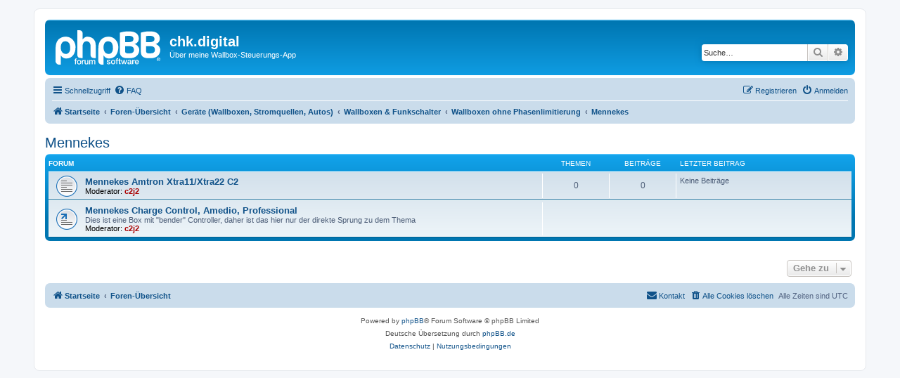

--- FILE ---
content_type: text/html; charset=UTF-8
request_url: http://forum.chk.digital/viewforum.php?f=91&sid=2e67c014c60b0fce7ff2ccf5109e9788
body_size: 53814
content:
<!DOCTYPE html>
<html dir="ltr" lang="de">
<head>
<meta charset="utf-8" />
<meta http-equiv="X-UA-Compatible" content="IE=edge">
<meta name="viewport" content="width=device-width, initial-scale=1" />

<title>chk.digital - Mennekes</title>

	<link rel="alternate" type="application/atom+xml" title="Feed - chk.digital" href="/app.php/feed?sid=14a6106fd32fa753ee63c6d5544bde33">			<link rel="alternate" type="application/atom+xml" title="Feed - Neue Themen" href="/app.php/feed/topics?sid=14a6106fd32fa753ee63c6d5544bde33">				

<!--
	phpBB style name: prosilver
	Based on style:   prosilver (this is the default phpBB3 style)
	Original author:  Tom Beddard ( http://www.subBlue.com/ )
	Modified by:
-->

<link href="./assets/css/font-awesome.min.css?assets_version=6" rel="stylesheet">
<link href="./styles/prosilver/theme/stylesheet.css?assets_version=6" rel="stylesheet">
<link href="./styles/prosilver/theme/de/stylesheet.css?assets_version=6" rel="stylesheet">




<!--[if lte IE 9]>
	<link href="./styles/prosilver/theme/tweaks.css?assets_version=6" rel="stylesheet">
<![endif]-->





</head>
<body id="phpbb" class="nojs notouch section-viewforum ltr ">


<div id="wrap" class="wrap">
	<a id="top" class="top-anchor" accesskey="t"></a>
	<div id="page-header">
		<div class="headerbar" role="banner">
					<div class="inner">

			<div id="site-description" class="site-description">
		<a id="logo" class="logo" href="https://android.chk.digital/de/ecar-charger-control/" title="Startseite">
					<span class="site_logo"></span>
				</a>
				<h1>chk.digital</h1>
				<p>Über meine Wallbox-Steuerungs-App</p>
				<p class="skiplink"><a href="#start_here">Zum Inhalt</a></p>
			</div>

									<div id="search-box" class="search-box search-header" role="search">
				<form action="./search.php?sid=14a6106fd32fa753ee63c6d5544bde33" method="get" id="search">
				<fieldset>
					<input name="keywords" id="keywords" type="search" maxlength="128" title="Suche nach Wörtern" class="inputbox search tiny" size="20" value="" placeholder="Suche…" />
					<button class="button button-search" type="submit" title="Suche">
						<i class="icon fa-search fa-fw" aria-hidden="true"></i><span class="sr-only">Suche</span>
					</button>
					<a href="./search.php?sid=14a6106fd32fa753ee63c6d5544bde33" class="button button-search-end" title="Erweiterte Suche">
						<i class="icon fa-cog fa-fw" aria-hidden="true"></i><span class="sr-only">Erweiterte Suche</span>
					</a>
					<input type="hidden" name="sid" value="14a6106fd32fa753ee63c6d5544bde33" />

				</fieldset>
				</form>
			</div>
						
			</div>
					</div>
				<div class="navbar" role="navigation">
	<div class="inner">

	<ul id="nav-main" class="nav-main linklist" role="menubar">

		<li id="quick-links" class="quick-links dropdown-container responsive-menu" data-skip-responsive="true">
			<a href="#" class="dropdown-trigger">
				<i class="icon fa-bars fa-fw" aria-hidden="true"></i><span>Schnellzugriff</span>
			</a>
			<div class="dropdown">
				<div class="pointer"><div class="pointer-inner"></div></div>
				<ul class="dropdown-contents" role="menu">
					
											<li class="separator"></li>
																									<li>
								<a href="./search.php?search_id=unanswered&amp;sid=14a6106fd32fa753ee63c6d5544bde33" role="menuitem">
									<i class="icon fa-file-o fa-fw icon-gray" aria-hidden="true"></i><span>Unbeantwortete Themen</span>
								</a>
							</li>
							<li>
								<a href="./search.php?search_id=active_topics&amp;sid=14a6106fd32fa753ee63c6d5544bde33" role="menuitem">
									<i class="icon fa-file-o fa-fw icon-blue" aria-hidden="true"></i><span>Aktive Themen</span>
								</a>
							</li>
							<li class="separator"></li>
							<li>
								<a href="./search.php?sid=14a6106fd32fa753ee63c6d5544bde33" role="menuitem">
									<i class="icon fa-search fa-fw" aria-hidden="true"></i><span>Suche</span>
								</a>
							</li>
					
										<li class="separator"></li>

									</ul>
			</div>
		</li>

				<li data-skip-responsive="true">
			<a href="/app.php/help/faq?sid=14a6106fd32fa753ee63c6d5544bde33" rel="help" title="Häufig gestellte Fragen" role="menuitem">
				<i class="icon fa-question-circle fa-fw" aria-hidden="true"></i><span>FAQ</span>
			</a>
		</li>
						
			<li class="rightside"  data-skip-responsive="true">
			<a href="./ucp.php?mode=login&amp;redirect=viewforum.php%3Ff%3D91&amp;sid=14a6106fd32fa753ee63c6d5544bde33" title="Anmelden" accesskey="x" role="menuitem">
				<i class="icon fa-power-off fa-fw" aria-hidden="true"></i><span>Anmelden</span>
			</a>
		</li>
					<li class="rightside" data-skip-responsive="true">
				<a href="./ucp.php?mode=register&amp;sid=14a6106fd32fa753ee63c6d5544bde33" role="menuitem">
					<i class="icon fa-pencil-square-o  fa-fw" aria-hidden="true"></i><span>Registrieren</span>
				</a>
			</li>
						</ul>

	<ul id="nav-breadcrumbs" class="nav-breadcrumbs linklist navlinks" role="menubar">
				
		
		<li class="breadcrumbs" itemscope itemtype="https://schema.org/BreadcrumbList">

							<span class="crumb" itemtype="https://schema.org/ListItem" itemprop="itemListElement" itemscope><a itemprop="item" href="https://android.chk.digital/de/ecar-charger-control/" data-navbar-reference="home"><i class="icon fa-home fa-fw" aria-hidden="true"></i><span itemprop="name">Startseite</span></a><meta itemprop="position" content="1" /></span>
			
							<span class="crumb" itemtype="https://schema.org/ListItem" itemprop="itemListElement" itemscope><a itemprop="item" href="./index.php?sid=14a6106fd32fa753ee63c6d5544bde33" accesskey="h" data-navbar-reference="index"><span itemprop="name">Foren-Übersicht</span></a><meta itemprop="position" content="2" /></span>

											
								<span class="crumb" itemtype="https://schema.org/ListItem" itemprop="itemListElement" itemscope data-forum-id="123"><a itemprop="item" href="./viewforum.php?f=123&amp;sid=14a6106fd32fa753ee63c6d5544bde33"><span itemprop="name">Geräte (Wallboxen, Stromquellen, Autos)</span></a><meta itemprop="position" content="3" /></span>
															
								<span class="crumb" itemtype="https://schema.org/ListItem" itemprop="itemListElement" itemscope data-forum-id="3"><a itemprop="item" href="./viewforum.php?f=3&amp;sid=14a6106fd32fa753ee63c6d5544bde33"><span itemprop="name">Wallboxen &amp; Funkschalter</span></a><meta itemprop="position" content="4" /></span>
															
								<span class="crumb" itemtype="https://schema.org/ListItem" itemprop="itemListElement" itemscope data-forum-id="4"><a itemprop="item" href="./viewforum.php?f=4&amp;sid=14a6106fd32fa753ee63c6d5544bde33"><span itemprop="name">Wallboxen ohne Phasenlimitierung</span></a><meta itemprop="position" content="5" /></span>
															
								<span class="crumb" itemtype="https://schema.org/ListItem" itemprop="itemListElement" itemscope data-forum-id="91"><a itemprop="item" href="./viewforum.php?f=91&amp;sid=14a6106fd32fa753ee63c6d5544bde33"><span itemprop="name">Mennekes</span></a><meta itemprop="position" content="6" /></span>
							
					</li>

		
					<li class="rightside responsive-search">
				<a href="./search.php?sid=14a6106fd32fa753ee63c6d5544bde33" title="Zeigt die erweiterten Suchoptionen an" role="menuitem">
					<i class="icon fa-search fa-fw" aria-hidden="true"></i><span class="sr-only">Suche</span>
				</a>
			</li>
			</ul>

	</div>
</div>
	</div>

	
	<a id="start_here" class="anchor"></a>
	<div id="page-body" class="page-body" role="main">
		
		<h2 class="forum-title"><a href="./viewforum.php?f=91&amp;sid=14a6106fd32fa753ee63c6d5544bde33">Mennekes</a></h2>


	
	
				<div class="forabg">
			<div class="inner">
			<ul class="topiclist">
				<li class="header">
										<dl class="row-item">
						<dt><div class="list-inner">Forum</div></dt>
						<dd class="topics">Themen</dd>
						<dd class="posts">Beiträge</dd>
						<dd class="lastpost"><span>Letzter Beitrag</span></dd>
					</dl>
									</li>
			</ul>
			<ul class="topiclist forums">
		
					<li class="row">
						<dl class="row-item forum_read">
				<dt title="Keine ungelesenen Beiträge">
										<div class="list-inner">
													<!--
								<a class="feed-icon-forum" title="Feed - Mennekes Amtron Xtra11/Xtra22 C2" href="/app.php/feed?sid=14a6106fd32fa753ee63c6d5544bde33?f=89">
									<i class="icon fa-rss-square fa-fw icon-orange" aria-hidden="true"></i><span class="sr-only">Feed - Mennekes Amtron Xtra11/Xtra22 C2</span>
								</a>
							-->
																		<a href="./viewforum.php?f=89&amp;sid=14a6106fd32fa753ee63c6d5544bde33" class="forumtitle">Mennekes Amtron Xtra11/Xtra22 C2</a>
																			<br /><strong>Moderator:</strong> <a href="./memberlist.php?mode=viewprofile&amp;u=2&amp;sid=14a6106fd32fa753ee63c6d5544bde33" style="color: #AA0000;" class="username-coloured">c2j2</a>
												
												<div class="responsive-show" style="display: none;">
													</div>
											</div>
				</dt>
									<dd class="topics">0 <dfn>Themen</dfn></dd>
					<dd class="posts">0 <dfn>Beiträge</dfn></dd>
					<dd class="lastpost">
						<span>
																													Keine Beiträge
																				</span>
					</dd>
							</dl>
					</li>
			
	
	
			
					<li class="row">
						<dl class="row-item forum_link">
				<dt title="Keine ungelesenen Beiträge">
										<div class="list-inner">
																		<a href="https://forum.chk.digital/viewforum.php?f=113" class="forumtitle">Mennekes Charge Control, Amedio, Professional</a>
						<br />Dies ist eine Box mit "bender" Controller, daher ist das hier nur der direkte Sprung zu dem Thema													<br /><strong>Moderator:</strong> <a href="./memberlist.php?mode=viewprofile&amp;u=2&amp;sid=14a6106fd32fa753ee63c6d5544bde33" style="color: #AA0000;" class="username-coloured">c2j2</a>
												
												<div class="responsive-show" style="display: none;">
													</div>
											</div>
				</dt>
									<dd>&nbsp;</dd>
							</dl>
					</li>
			
				</ul>

			</div>
		</div>
		




	


<div class="action-bar actions-jump">
	
		<div class="jumpbox dropdown-container dropdown-container-right dropdown-up dropdown-left dropdown-button-control" id="jumpbox">
			<span title="Gehe zu" class="button button-secondary dropdown-trigger dropdown-select">
				<span>Gehe zu</span>
				<span class="caret"><i class="icon fa-sort-down fa-fw" aria-hidden="true"></i></span>
			</span>
		<div class="dropdown">
			<div class="pointer"><div class="pointer-inner"></div></div>
			<ul class="dropdown-contents">
																				<li><a href="./viewforum.php?f=122&amp;sid=14a6106fd32fa753ee63c6d5544bde33" class="jumpbox-forum-link"> <span> Allgemeines zur App</span></a></li>
																<li><a href="./viewforum.php?f=124&amp;sid=14a6106fd32fa753ee63c6d5544bde33" class="jumpbox-sub-link"><span class="spacer"></span> <span>&#8627; &nbsp; Versions-Historie</span></a></li>
																<li><a href="./viewforum.php?f=125&amp;sid=14a6106fd32fa753ee63c6d5544bde33" class="jumpbox-sub-link"><span class="spacer"></span> <span>&#8627; &nbsp; Wünsche und Erweiterungen</span></a></li>
																<li><a href="./viewforum.php?f=157&amp;sid=14a6106fd32fa753ee63c6d5544bde33" class="jumpbox-sub-link"><span class="spacer"></span><span class="spacer"></span> <span>&#8627; &nbsp; erledigt (oder kann nicht...)</span></a></li>
																<li><a href="./viewforum.php?f=127&amp;sid=14a6106fd32fa753ee63c6d5544bde33" class="jumpbox-sub-link"><span class="spacer"></span> <span>&#8627; &nbsp; Anleitungen und Tipps</span></a></li>
																<li><a href="./viewforum.php?f=131&amp;sid=14a6106fd32fa753ee63c6d5544bde33" class="jumpbox-sub-link"><span class="spacer"></span> <span>&#8627; &nbsp; Geräte (Umgebungen) für die App</span></a></li>
																<li><a href="./viewforum.php?f=140&amp;sid=14a6106fd32fa753ee63c6d5544bde33" class="jumpbox-sub-link"><span class="spacer"></span> <span>&#8627; &nbsp; Support</span></a></li>
																<li><a href="./viewforum.php?f=141&amp;sid=14a6106fd32fa753ee63c6d5544bde33" class="jumpbox-sub-link"><span class="spacer"></span> <span>&#8627; &nbsp; Beispiel-Bilder (z.B. wenn jemand ein nettes Chart hat oder so...)</span></a></li>
																<li><a href="./viewforum.php?f=123&amp;sid=14a6106fd32fa753ee63c6d5544bde33" class="jumpbox-forum-link"> <span> Geräte (Wallboxen, Stromquellen, Autos)</span></a></li>
																<li><a href="./viewforum.php?f=3&amp;sid=14a6106fd32fa753ee63c6d5544bde33" class="jumpbox-sub-link"><span class="spacer"></span> <span>&#8627; &nbsp; Wallboxen &amp; Funkschalter</span></a></li>
																<li><a href="./viewforum.php?f=106&amp;sid=14a6106fd32fa753ee63c6d5544bde33" class="jumpbox-sub-link"><span class="spacer"></span><span class="spacer"></span> <span>&#8627; &nbsp; Wallboxen mit Phasenlimitierung</span></a></li>
																<li><a href="./viewforum.php?f=74&amp;sid=14a6106fd32fa753ee63c6d5544bde33" class="jumpbox-sub-link"><span class="spacer"></span><span class="spacer"></span><span class="spacer"></span> <span>&#8627; &nbsp; Alfen Eve</span></a></li>
																<li><a href="./viewforum.php?f=76&amp;sid=14a6106fd32fa753ee63c6d5544bde33" class="jumpbox-sub-link"><span class="spacer"></span><span class="spacer"></span><span class="spacer"></span> <span>&#8627; &nbsp; Easee Laderoboter</span></a></li>
																<li><a href="./viewforum.php?f=81&amp;sid=14a6106fd32fa753ee63c6d5544bde33" class="jumpbox-sub-link"><span class="spacer"></span><span class="spacer"></span><span class="spacer"></span> <span>&#8627; &nbsp; Fronius Wattpilot</span></a></li>
																<li><a href="./viewforum.php?f=75&amp;sid=14a6106fd32fa753ee63c6d5544bde33" class="jumpbox-sub-link"><span class="spacer"></span><span class="spacer"></span><span class="spacer"></span> <span>&#8627; &nbsp; go-eCharger</span></a></li>
																<li><a href="./viewforum.php?f=77&amp;sid=14a6106fd32fa753ee63c6d5544bde33" class="jumpbox-sub-link"><span class="spacer"></span><span class="spacer"></span><span class="spacer"></span><span class="spacer"></span> <span>&#8627; &nbsp; go-eCharger Hardware V1, V2 (bis Ser# 49999), *ohne* Phasenlmitierung</span></a></li>
																<li><a href="./viewforum.php?f=78&amp;sid=14a6106fd32fa753ee63c6d5544bde33" class="jumpbox-sub-link"><span class="spacer"></span><span class="spacer"></span><span class="spacer"></span><span class="spacer"></span> <span>&#8627; &nbsp; go-eCharger Hardware V3 (ab Ser# 50000)</span></a></li>
																<li><a href="./viewforum.php?f=79&amp;sid=14a6106fd32fa753ee63c6d5544bde33" class="jumpbox-sub-link"><span class="spacer"></span><span class="spacer"></span><span class="spacer"></span><span class="spacer"></span> <span>&#8627; &nbsp; go-eCharger Hardware V3 (ab Ser# 50000) HTTPv2</span></a></li>
																<li><a href="./viewforum.php?f=149&amp;sid=14a6106fd32fa753ee63c6d5544bde33" class="jumpbox-sub-link"><span class="spacer"></span><span class="spacer"></span><span class="spacer"></span><span class="spacer"></span> <span>&#8627; &nbsp; go-eCharger Hardware V3 über Cloud (u.a. SIM)</span></a></li>
																<li><a href="./viewforum.php?f=150&amp;sid=14a6106fd32fa753ee63c6d5544bde33" class="jumpbox-sub-link"><span class="spacer"></span><span class="spacer"></span><span class="spacer"></span> <span>&#8627; &nbsp; Keba P30 mit S10 Modul</span></a></li>
																<li><a href="./viewforum.php?f=155&amp;sid=14a6106fd32fa753ee63c6d5544bde33" class="jumpbox-sub-link"><span class="spacer"></span><span class="spacer"></span><span class="spacer"></span> <span>&#8627; &nbsp; NRGKick</span></a></li>
																<li><a href="./viewforum.php?f=156&amp;sid=14a6106fd32fa753ee63c6d5544bde33" class="jumpbox-sub-link"><span class="spacer"></span><span class="spacer"></span><span class="spacer"></span><span class="spacer"></span> <span>&#8627; &nbsp; Gen2</span></a></li>
																<li><a href="./viewforum.php?f=158&amp;sid=14a6106fd32fa753ee63c6d5544bde33" class="jumpbox-sub-link"><span class="spacer"></span><span class="spacer"></span><span class="spacer"></span> <span>&#8627; &nbsp; Weidmüller</span></a></li>
																<li><a href="./viewforum.php?f=95&amp;sid=14a6106fd32fa753ee63c6d5544bde33" class="jumpbox-sub-link"><span class="spacer"></span><span class="spacer"></span><span class="spacer"></span> <span>&#8627; &nbsp; Vestel EVC04 Home Smart/Connect Plus</span></a></li>
																<li><a href="./viewforum.php?f=4&amp;sid=14a6106fd32fa753ee63c6d5544bde33" class="jumpbox-sub-link"><span class="spacer"></span><span class="spacer"></span> <span>&#8627; &nbsp; Wallboxen ohne Phasenlimitierung</span></a></li>
																<li><a href="./viewforum.php?f=96&amp;sid=14a6106fd32fa753ee63c6d5544bde33" class="jumpbox-sub-link"><span class="spacer"></span><span class="spacer"></span><span class="spacer"></span> <span>&#8627; &nbsp; ABL eMH1</span></a></li>
																<li><a href="./viewforum.php?f=113&amp;sid=14a6106fd32fa753ee63c6d5544bde33" class="jumpbox-sub-link"><span class="spacer"></span><span class="spacer"></span><span class="spacer"></span> <span>&#8627; &nbsp; mit Bender CC612, CC613</span></a></li>
																<li><a href="./viewforum.php?f=87&amp;sid=14a6106fd32fa753ee63c6d5544bde33" class="jumpbox-sub-link"><span class="spacer"></span><span class="spacer"></span><span class="spacer"></span> <span>&#8627; &nbsp; BMW Wallbox</span></a></li>
																<li><a href="./viewforum.php?f=85&amp;sid=14a6106fd32fa753ee63c6d5544bde33" class="jumpbox-sub-link"><span class="spacer"></span><span class="spacer"></span><span class="spacer"></span> <span>&#8627; &nbsp; cFos Power Brain</span></a></li>
																<li><a href="./viewforum.php?f=143&amp;sid=14a6106fd32fa753ee63c6d5544bde33" class="jumpbox-sub-link"><span class="spacer"></span><span class="spacer"></span><span class="spacer"></span> <span>&#8627; &nbsp; Compleo EBox und Solo</span></a></li>
																<li><a href="./viewforum.php?f=151&amp;sid=14a6106fd32fa753ee63c6d5544bde33" class="jumpbox-sub-link"><span class="spacer"></span><span class="spacer"></span><span class="spacer"></span> <span>&#8627; &nbsp; Daheimladen</span></a></li>
																<li><a href="./viewforum.php?f=152&amp;sid=14a6106fd32fa753ee63c6d5544bde33" class="jumpbox-sub-link"><span class="spacer"></span><span class="spacer"></span><span class="spacer"></span><span class="spacer"></span> <span>&#8627; &nbsp; Smart/Touch</span></a></li>
																<li><a href="./viewforum.php?f=119&amp;sid=14a6106fd32fa753ee63c6d5544bde33" class="jumpbox-sub-link"><span class="spacer"></span><span class="spacer"></span><span class="spacer"></span> <span>&#8627; &nbsp; Ebee Wallbox</span></a></li>
																<li><a href="./viewforum.php?f=120&amp;sid=14a6106fd32fa753ee63c6d5544bde33" class="jumpbox-sub-link"><span class="spacer"></span><span class="spacer"></span><span class="spacer"></span> <span>&#8627; &nbsp; Ensto Chago Wallbox</span></a></li>
																<li><a href="./viewforum.php?f=97&amp;sid=14a6106fd32fa753ee63c6d5544bde33" class="jumpbox-sub-link"><span class="spacer"></span><span class="spacer"></span><span class="spacer"></span> <span>&#8627; &nbsp; Etrel INCH und Duo</span></a></li>
																<li><a href="./viewforum.php?f=121&amp;sid=14a6106fd32fa753ee63c6d5544bde33" class="jumpbox-sub-link"><span class="spacer"></span><span class="spacer"></span><span class="spacer"></span> <span>&#8627; &nbsp; Garo LS4, LS4 compact, GLB, GLB+</span></a></li>
																<li><a href="./viewforum.php?f=107&amp;sid=14a6106fd32fa753ee63c6d5544bde33" class="jumpbox-sub-link"><span class="spacer"></span><span class="spacer"></span><span class="spacer"></span> <span>&#8627; &nbsp; go-eCharger vor V3</span></a></li>
																<li><a href="./viewforum.php?f=92&amp;sid=14a6106fd32fa753ee63c6d5544bde33" class="jumpbox-sub-link"><span class="spacer"></span><span class="spacer"></span><span class="spacer"></span> <span>&#8627; &nbsp; Hardy Barth</span></a></li>
																<li><a href="./viewforum.php?f=93&amp;sid=14a6106fd32fa753ee63c6d5544bde33" class="jumpbox-sub-link"><span class="spacer"></span><span class="spacer"></span><span class="spacer"></span><span class="spacer"></span> <span>&#8627; &nbsp; cPH1, cPµ1, cPµ2 mit eCB1</span></a></li>
																<li><a href="./viewforum.php?f=94&amp;sid=14a6106fd32fa753ee63c6d5544bde33" class="jumpbox-sub-link"><span class="spacer"></span><span class="spacer"></span><span class="spacer"></span><span class="spacer"></span> <span>&#8627; &nbsp; cPH2 (Salia PLLC)</span></a></li>
																<li><a href="./viewforum.php?f=84&amp;sid=14a6106fd32fa753ee63c6d5544bde33" class="jumpbox-sub-link"><span class="spacer"></span><span class="spacer"></span><span class="spacer"></span> <span>&#8627; &nbsp; Heidelberg Energy Control</span></a></li>
																<li><a href="./viewforum.php?f=115&amp;sid=14a6106fd32fa753ee63c6d5544bde33" class="jumpbox-sub-link"><span class="spacer"></span><span class="spacer"></span><span class="spacer"></span> <span>&#8627; &nbsp; Juice Charger Me</span></a></li>
																<li><a href="./viewforum.php?f=86&amp;sid=14a6106fd32fa753ee63c6d5544bde33" class="jumpbox-sub-link"><span class="spacer"></span><span class="spacer"></span><span class="spacer"></span> <span>&#8627; &nbsp; Keba KeContact P20, P30 c/x</span></a></li>
																<li><a href="./viewforum.php?f=91&amp;sid=14a6106fd32fa753ee63c6d5544bde33" class="jumpbox-sub-link"><span class="spacer"></span><span class="spacer"></span><span class="spacer"></span> <span>&#8627; &nbsp; Mennekes</span></a></li>
																<li><a href="./viewforum.php?f=89&amp;sid=14a6106fd32fa753ee63c6d5544bde33" class="jumpbox-sub-link"><span class="spacer"></span><span class="spacer"></span><span class="spacer"></span><span class="spacer"></span> <span>&#8627; &nbsp; Mennekes Amtron Xtra11/Xtra22 C2</span></a></li>
																<li><a href="./viewforum.php?f=90&amp;sid=14a6106fd32fa753ee63c6d5544bde33" class="jumpbox-sub-link"><span class="spacer"></span><span class="spacer"></span><span class="spacer"></span><span class="spacer"></span> <span>&#8627; &nbsp; Mennekes Charge Control, Amedio, Professional</span></a></li>
																<li><a href="./viewforum.php?f=100&amp;sid=14a6106fd32fa753ee63c6d5544bde33" class="jumpbox-sub-link"><span class="spacer"></span><span class="spacer"></span><span class="spacer"></span> <span>&#8627; &nbsp; mit Phoenix EV Charge Control EM-CC-AC1-M3</span></a></li>
																<li><a href="./viewforum.php?f=101&amp;sid=14a6106fd32fa753ee63c6d5544bde33" class="jumpbox-sub-link"><span class="spacer"></span><span class="spacer"></span><span class="spacer"></span><span class="spacer"></span> <span>&#8627; &nbsp; Walli Pro</span></a></li>
																<li><a href="./viewforum.php?f=99&amp;sid=14a6106fd32fa753ee63c6d5544bde33" class="jumpbox-sub-link"><span class="spacer"></span><span class="spacer"></span><span class="spacer"></span> <span>&#8627; &nbsp; mit Phoenix EV Charge Control EM-CP-PP-ETH</span></a></li>
																<li><a href="./viewforum.php?f=105&amp;sid=14a6106fd32fa753ee63c6d5544bde33" class="jumpbox-sub-link"><span class="spacer"></span><span class="spacer"></span><span class="spacer"></span><span class="spacer"></span> <span>&#8627; &nbsp; wallbe Eco 2.0 (s), Pro</span></a></li>
																<li><a href="./viewforum.php?f=103&amp;sid=14a6106fd32fa753ee63c6d5544bde33" class="jumpbox-sub-link"><span class="spacer"></span><span class="spacer"></span><span class="spacer"></span><span class="spacer"></span> <span>&#8627; &nbsp; E3DC easy connect</span></a></li>
																<li><a href="./viewforum.php?f=88&amp;sid=14a6106fd32fa753ee63c6d5544bde33" class="jumpbox-sub-link"><span class="spacer"></span><span class="spacer"></span><span class="spacer"></span> <span>&#8627; &nbsp; nrgKick Ladeeinheit</span></a></li>
																<li><a href="./viewforum.php?f=117&amp;sid=14a6106fd32fa753ee63c6d5544bde33" class="jumpbox-sub-link"><span class="spacer"></span><span class="spacer"></span><span class="spacer"></span> <span>&#8627; &nbsp; Optec Mobility One</span></a></li>
																<li><a href="./viewforum.php?f=148&amp;sid=14a6106fd32fa753ee63c6d5544bde33" class="jumpbox-sub-link"><span class="spacer"></span><span class="spacer"></span><span class="spacer"></span> <span>&#8627; &nbsp; Pracht</span></a></li>
																<li><a href="./viewforum.php?f=80&amp;sid=14a6106fd32fa753ee63c6d5544bde33" class="jumpbox-sub-link"><span class="spacer"></span><span class="spacer"></span><span class="spacer"></span> <span>&#8627; &nbsp; Q-Cells Q.HOME EDRIVE-G1</span></a></li>
																<li><a href="./viewforum.php?f=137&amp;sid=14a6106fd32fa753ee63c6d5544bde33" class="jumpbox-sub-link"><span class="spacer"></span><span class="spacer"></span><span class="spacer"></span> <span>&#8627; &nbsp; Senec Pro</span></a></li>
																<li><a href="./viewforum.php?f=138&amp;sid=14a6106fd32fa753ee63c6d5544bde33" class="jumpbox-sub-link"><span class="spacer"></span><span class="spacer"></span><span class="spacer"></span> <span>&#8627; &nbsp; Senec Wallbox Pro S</span></a></li>
																<li><a href="./viewforum.php?f=83&amp;sid=14a6106fd32fa753ee63c6d5544bde33" class="jumpbox-sub-link"><span class="spacer"></span><span class="spacer"></span><span class="spacer"></span> <span>&#8627; &nbsp; SimpleEVSE-WiFi</span></a></li>
																<li><a href="./viewforum.php?f=82&amp;sid=14a6106fd32fa753ee63c6d5544bde33" class="jumpbox-sub-link"><span class="spacer"></span><span class="spacer"></span><span class="spacer"></span> <span>&#8627; &nbsp; SmartWB</span></a></li>
																<li><a href="./viewforum.php?f=98&amp;sid=14a6106fd32fa753ee63c6d5544bde33" class="jumpbox-sub-link"><span class="spacer"></span><span class="spacer"></span><span class="spacer"></span> <span>&#8627; &nbsp; Sonnen Charger</span></a></li>
																<li><a href="./viewforum.php?f=116&amp;sid=14a6106fd32fa753ee63c6d5544bde33" class="jumpbox-sub-link"><span class="spacer"></span><span class="spacer"></span><span class="spacer"></span> <span>&#8627; &nbsp; Technisat Technivolt</span></a></li>
																<li><a href="./viewforum.php?f=118&amp;sid=14a6106fd32fa753ee63c6d5544bde33" class="jumpbox-sub-link"><span class="spacer"></span><span class="spacer"></span><span class="spacer"></span> <span>&#8627; &nbsp; Ubitricity Heinz</span></a></li>
																<li><a href="./viewforum.php?f=114&amp;sid=14a6106fd32fa753ee63c6d5544bde33" class="jumpbox-sub-link"><span class="spacer"></span><span class="spacer"></span><span class="spacer"></span> <span>&#8627; &nbsp; Webasto live</span></a></li>
																<li><a href="./viewforum.php?f=5&amp;sid=14a6106fd32fa753ee63c6d5544bde33" class="jumpbox-sub-link"><span class="spacer"></span><span class="spacer"></span> <span>&#8627; &nbsp; Funkschalter</span></a></li>
																<li><a href="./viewforum.php?f=108&amp;sid=14a6106fd32fa753ee63c6d5544bde33" class="jumpbox-sub-link"><span class="spacer"></span><span class="spacer"></span><span class="spacer"></span> <span>&#8627; &nbsp; TP-Link Wifi Plug Kasa</span></a></li>
																<li><a href="./viewforum.php?f=109&amp;sid=14a6106fd32fa753ee63c6d5544bde33" class="jumpbox-sub-link"><span class="spacer"></span><span class="spacer"></span><span class="spacer"></span> <span>&#8627; &nbsp; Shelly Plug</span></a></li>
																<li><a href="./viewforum.php?f=110&amp;sid=14a6106fd32fa753ee63c6d5544bde33" class="jumpbox-sub-link"><span class="spacer"></span><span class="spacer"></span><span class="spacer"></span> <span>&#8627; &nbsp; Steckdosen mit Tasmota-Firmware und Energiemessgerät</span></a></li>
																<li><a href="./viewforum.php?f=111&amp;sid=14a6106fd32fa753ee63c6d5544bde33" class="jumpbox-sub-link"><span class="spacer"></span><span class="spacer"></span><span class="spacer"></span> <span>&#8627; &nbsp; Shelly 1</span></a></li>
																<li><a href="./viewforum.php?f=112&amp;sid=14a6106fd32fa753ee63c6d5544bde33" class="jumpbox-sub-link"><span class="spacer"></span><span class="spacer"></span> <span>&#8627; &nbsp; ... nicht unterstützte Geräte</span></a></li>
																<li><a href="./viewforum.php?f=6&amp;sid=14a6106fd32fa753ee63c6d5544bde33" class="jumpbox-sub-link"><span class="spacer"></span> <span>&#8627; &nbsp; Stromquellen (PV, Speichersysteme, Smartmeter, Leseköpfe, ...)</span></a></li>
																<li><a href="./viewforum.php?f=22&amp;sid=14a6106fd32fa753ee63c6d5544bde33" class="jumpbox-sub-link"><span class="spacer"></span><span class="spacer"></span> <span>&#8627; &nbsp; PV-Wechselrichter (ggf. mit angeschlossenem Speicher)</span></a></li>
																<li><a href="./viewforum.php?f=153&amp;sid=14a6106fd32fa753ee63c6d5544bde33" class="jumpbox-sub-link"><span class="spacer"></span><span class="spacer"></span><span class="spacer"></span> <span>&#8627; &nbsp; Deye</span></a></li>
																<li><a href="./viewforum.php?f=154&amp;sid=14a6106fd32fa753ee63c6d5544bde33" class="jumpbox-sub-link"><span class="spacer"></span><span class="spacer"></span><span class="spacer"></span><span class="spacer"></span> <span>&#8627; &nbsp; SUN</span></a></li>
																<li><a href="./viewforum.php?f=21&amp;sid=14a6106fd32fa753ee63c6d5544bde33" class="jumpbox-sub-link"><span class="spacer"></span><span class="spacer"></span><span class="spacer"></span> <span>&#8627; &nbsp; E3/DC Hauskraftwerk</span></a></li>
																<li><a href="./viewforum.php?f=146&amp;sid=14a6106fd32fa753ee63c6d5544bde33" class="jumpbox-sub-link"><span class="spacer"></span><span class="spacer"></span><span class="spacer"></span> <span>&#8627; &nbsp; Enphase IQ Gateway</span></a></li>
																<li><a href="./viewforum.php?f=56&amp;sid=14a6106fd32fa753ee63c6d5544bde33" class="jumpbox-sub-link"><span class="spacer"></span><span class="spacer"></span><span class="spacer"></span> <span>&#8627; &nbsp; EON Aura Energy Manager</span></a></li>
																<li><a href="./viewforum.php?f=46&amp;sid=14a6106fd32fa753ee63c6d5544bde33" class="jumpbox-sub-link"><span class="spacer"></span><span class="spacer"></span><span class="spacer"></span> <span>&#8627; &nbsp; Fronius</span></a></li>
																<li><a href="./viewforum.php?f=62&amp;sid=14a6106fd32fa753ee63c6d5544bde33" class="jumpbox-sub-link"><span class="spacer"></span><span class="spacer"></span><span class="spacer"></span> <span>&#8627; &nbsp; Ginlong Solis</span></a></li>
																<li><a href="./viewforum.php?f=63&amp;sid=14a6106fd32fa753ee63c6d5544bde33" class="jumpbox-sub-link"><span class="spacer"></span><span class="spacer"></span><span class="spacer"></span> <span>&#8627; &nbsp; GoodWe</span></a></li>
																<li><a href="./viewforum.php?f=54&amp;sid=14a6106fd32fa753ee63c6d5544bde33" class="jumpbox-sub-link"><span class="spacer"></span><span class="spacer"></span><span class="spacer"></span> <span>&#8627; &nbsp; Huawei</span></a></li>
																<li><a href="./viewforum.php?f=69&amp;sid=14a6106fd32fa753ee63c6d5544bde33" class="jumpbox-sub-link"><span class="spacer"></span><span class="spacer"></span><span class="spacer"></span> <span>&#8627; &nbsp; KACO</span></a></li>
																<li><a href="./viewforum.php?f=17&amp;sid=14a6106fd32fa753ee63c6d5544bde33" class="jumpbox-sub-link"><span class="spacer"></span><span class="spacer"></span><span class="spacer"></span> <span>&#8627; &nbsp; Kostal</span></a></li>
																<li><a href="./viewforum.php?f=18&amp;sid=14a6106fd32fa753ee63c6d5544bde33" class="jumpbox-sub-link"><span class="spacer"></span><span class="spacer"></span><span class="spacer"></span><span class="spacer"></span> <span>&#8627; &nbsp; Kostal Piko (1st Gen)</span></a></li>
																<li><a href="./viewforum.php?f=19&amp;sid=14a6106fd32fa753ee63c6d5544bde33" class="jumpbox-sub-link"><span class="spacer"></span><span class="spacer"></span><span class="spacer"></span><span class="spacer"></span> <span>&#8627; &nbsp; Kostal Piko (2nd Gen, bis 2018)</span></a></li>
																<li><a href="./viewforum.php?f=20&amp;sid=14a6106fd32fa753ee63c6d5544bde33" class="jumpbox-sub-link"><span class="spacer"></span><span class="spacer"></span><span class="spacer"></span><span class="spacer"></span> <span>&#8627; &nbsp; Kostal Piko IQ/Plenticore (3rd Gen)</span></a></li>
																<li><a href="./viewforum.php?f=136&amp;sid=14a6106fd32fa753ee63c6d5544bde33" class="jumpbox-sub-link"><span class="spacer"></span><span class="spacer"></span><span class="spacer"></span> <span>&#8627; &nbsp; LG ESS</span></a></li>
																<li><a href="./viewforum.php?f=50&amp;sid=14a6106fd32fa753ee63c6d5544bde33" class="jumpbox-sub-link"><span class="spacer"></span><span class="spacer"></span><span class="spacer"></span> <span>&#8627; &nbsp; RCT power</span></a></li>
																<li><a href="./viewforum.php?f=58&amp;sid=14a6106fd32fa753ee63c6d5544bde33" class="jumpbox-sub-link"><span class="spacer"></span><span class="spacer"></span><span class="spacer"></span> <span>&#8627; &nbsp; Senec</span></a></li>
																<li><a href="./viewforum.php?f=52&amp;sid=14a6106fd32fa753ee63c6d5544bde33" class="jumpbox-sub-link"><span class="spacer"></span><span class="spacer"></span><span class="spacer"></span> <span>&#8627; &nbsp; SMA Sunny Home Manager 2.0</span></a></li>
																<li><a href="./viewforum.php?f=51&amp;sid=14a6106fd32fa753ee63c6d5544bde33" class="jumpbox-sub-link"><span class="spacer"></span><span class="spacer"></span><span class="spacer"></span> <span>&#8627; &nbsp; SMA Hybrid-Systeme</span></a></li>
																<li><a href="./viewforum.php?f=66&amp;sid=14a6106fd32fa753ee63c6d5544bde33" class="jumpbox-sub-link"><span class="spacer"></span><span class="spacer"></span><span class="spacer"></span> <span>&#8627; &nbsp; Sofar</span></a></li>
																<li><a href="./viewforum.php?f=47&amp;sid=14a6106fd32fa753ee63c6d5544bde33" class="jumpbox-sub-link"><span class="spacer"></span><span class="spacer"></span><span class="spacer"></span> <span>&#8627; &nbsp; SolarEdge</span></a></li>
																<li><a href="./viewforum.php?f=48&amp;sid=14a6106fd32fa753ee63c6d5544bde33" class="jumpbox-sub-link"><span class="spacer"></span><span class="spacer"></span><span class="spacer"></span><span class="spacer"></span> <span>&#8627; &nbsp; über Cloud</span></a></li>
																<li><a href="./viewforum.php?f=49&amp;sid=14a6106fd32fa753ee63c6d5544bde33" class="jumpbox-sub-link"><span class="spacer"></span><span class="spacer"></span><span class="spacer"></span><span class="spacer"></span> <span>&#8627; &nbsp; direkt</span></a></li>
																<li><a href="./viewforum.php?f=55&amp;sid=14a6106fd32fa753ee63c6d5544bde33" class="jumpbox-sub-link"><span class="spacer"></span><span class="spacer"></span><span class="spacer"></span> <span>&#8627; &nbsp; Solarwatt kiwigrid</span></a></li>
																<li><a href="./viewforum.php?f=59&amp;sid=14a6106fd32fa753ee63c6d5544bde33" class="jumpbox-sub-link"><span class="spacer"></span><span class="spacer"></span><span class="spacer"></span> <span>&#8627; &nbsp; Solax Hybrid/Q-Cells</span></a></li>
																<li><a href="./viewforum.php?f=60&amp;sid=14a6106fd32fa753ee63c6d5544bde33" class="jumpbox-sub-link"><span class="spacer"></span><span class="spacer"></span><span class="spacer"></span><span class="spacer"></span> <span>&#8627; &nbsp; Cloud</span></a></li>
																<li><a href="./viewforum.php?f=61&amp;sid=14a6106fd32fa753ee63c6d5544bde33" class="jumpbox-sub-link"><span class="spacer"></span><span class="spacer"></span><span class="spacer"></span><span class="spacer"></span> <span>&#8627; &nbsp; Direkt</span></a></li>
																<li><a href="./viewforum.php?f=72&amp;sid=14a6106fd32fa753ee63c6d5544bde33" class="jumpbox-sub-link"><span class="spacer"></span><span class="spacer"></span><span class="spacer"></span><span class="spacer"></span> <span>&#8627; &nbsp; Solax (kein Q-Cells)</span></a></li>
																<li><a href="./viewforum.php?f=53&amp;sid=14a6106fd32fa753ee63c6d5544bde33" class="jumpbox-sub-link"><span class="spacer"></span><span class="spacer"></span><span class="spacer"></span> <span>&#8627; &nbsp; Sungrow</span></a></li>
																<li><a href="./viewforum.php?f=65&amp;sid=14a6106fd32fa753ee63c6d5544bde33" class="jumpbox-sub-link"><span class="spacer"></span><span class="spacer"></span><span class="spacer"></span> <span>&#8627; &nbsp; Victron GX-Systeme</span></a></li>
																<li><a href="./viewforum.php?f=23&amp;sid=14a6106fd32fa753ee63c6d5544bde33" class="jumpbox-sub-link"><span class="spacer"></span><span class="spacer"></span> <span>&#8627; &nbsp; Speichersysteme</span></a></li>
																<li><a href="./viewforum.php?f=161&amp;sid=14a6106fd32fa753ee63c6d5544bde33" class="jumpbox-sub-link"><span class="spacer"></span><span class="spacer"></span><span class="spacer"></span> <span>&#8627; &nbsp; AlphaESS SMILE</span></a></li>
																<li><a href="./viewforum.php?f=71&amp;sid=14a6106fd32fa753ee63c6d5544bde33" class="jumpbox-sub-link"><span class="spacer"></span><span class="spacer"></span><span class="spacer"></span> <span>&#8627; &nbsp; BatterX liveX</span></a></li>
																<li><a href="./viewforum.php?f=159&amp;sid=14a6106fd32fa753ee63c6d5544bde33" class="jumpbox-sub-link"><span class="spacer"></span><span class="spacer"></span><span class="spacer"></span> <span>&#8627; &nbsp; Duravolt</span></a></li>
																<li><a href="./viewforum.php?f=160&amp;sid=14a6106fd32fa753ee63c6d5544bde33" class="jumpbox-sub-link"><span class="spacer"></span><span class="spacer"></span><span class="spacer"></span> <span>&#8627; &nbsp; Marstek Venus</span></a></li>
																<li><a href="./viewforum.php?f=67&amp;sid=14a6106fd32fa753ee63c6d5544bde33" class="jumpbox-sub-link"><span class="spacer"></span><span class="spacer"></span><span class="spacer"></span> <span>&#8627; &nbsp; Sax Power Heimspeicher</span></a></li>
																<li><a href="./viewforum.php?f=139&amp;sid=14a6106fd32fa753ee63c6d5544bde33" class="jumpbox-sub-link"><span class="spacer"></span><span class="spacer"></span><span class="spacer"></span> <span>&#8627; &nbsp; SMA Sunny Island</span></a></li>
																<li><a href="./viewforum.php?f=73&amp;sid=14a6106fd32fa753ee63c6d5544bde33" class="jumpbox-sub-link"><span class="spacer"></span><span class="spacer"></span><span class="spacer"></span> <span>&#8627; &nbsp; Solarmax MAX.STORAGE</span></a></li>
																<li><a href="./viewforum.php?f=14&amp;sid=14a6106fd32fa753ee63c6d5544bde33" class="jumpbox-sub-link"><span class="spacer"></span><span class="spacer"></span><span class="spacer"></span> <span>&#8627; &nbsp; Sonnenspeicher</span></a></li>
																<li><a href="./viewforum.php?f=15&amp;sid=14a6106fd32fa753ee63c6d5544bde33" class="jumpbox-sub-link"><span class="spacer"></span><span class="spacer"></span><span class="spacer"></span><span class="spacer"></span> <span>&#8627; &nbsp; API V1</span></a></li>
																<li><a href="./viewforum.php?f=16&amp;sid=14a6106fd32fa753ee63c6d5544bde33" class="jumpbox-sub-link"><span class="spacer"></span><span class="spacer"></span><span class="spacer"></span><span class="spacer"></span> <span>&#8627; &nbsp; API V2</span></a></li>
																<li><a href="./viewforum.php?f=162&amp;sid=14a6106fd32fa753ee63c6d5544bde33" class="jumpbox-sub-link"><span class="spacer"></span><span class="spacer"></span><span class="spacer"></span> <span>&#8627; &nbsp; Solarwatt Energy Manager flex/Battery Flex</span></a></li>
																<li><a href="./viewforum.php?f=68&amp;sid=14a6106fd32fa753ee63c6d5544bde33" class="jumpbox-sub-link"><span class="spacer"></span><span class="spacer"></span><span class="spacer"></span> <span>&#8627; &nbsp; Tesla Powerwall</span></a></li>
																<li><a href="./viewforum.php?f=70&amp;sid=14a6106fd32fa753ee63c6d5544bde33" class="jumpbox-sub-link"><span class="spacer"></span><span class="spacer"></span><span class="spacer"></span> <span>&#8627; &nbsp; Varta</span></a></li>
																<li><a href="./viewforum.php?f=24&amp;sid=14a6106fd32fa753ee63c6d5544bde33" class="jumpbox-sub-link"><span class="spacer"></span><span class="spacer"></span> <span>&#8627; &nbsp; Smartmeter</span></a></li>
																<li><a href="./viewforum.php?f=26&amp;sid=14a6106fd32fa753ee63c6d5544bde33" class="jumpbox-sub-link"><span class="spacer"></span><span class="spacer"></span><span class="spacer"></span> <span>&#8627; &nbsp; Energy Manager EM300-LR</span></a></li>
																<li><a href="./viewforum.php?f=25&amp;sid=14a6106fd32fa753ee63c6d5544bde33" class="jumpbox-sub-link"><span class="spacer"></span><span class="spacer"></span><span class="spacer"></span> <span>&#8627; &nbsp; Fronius Energy Meter</span></a></li>
																<li><a href="./viewforum.php?f=40&amp;sid=14a6106fd32fa753ee63c6d5544bde33" class="jumpbox-sub-link"><span class="spacer"></span><span class="spacer"></span><span class="spacer"></span> <span>&#8627; &nbsp; Kostal Smart Energy Meter</span></a></li>
																<li><a href="./viewforum.php?f=28&amp;sid=14a6106fd32fa753ee63c6d5544bde33" class="jumpbox-sub-link"><span class="spacer"></span><span class="spacer"></span><span class="spacer"></span> <span>&#8627; &nbsp; Shelly 3EM Energy Meter</span></a></li>
																<li><a href="./viewforum.php?f=27&amp;sid=14a6106fd32fa753ee63c6d5544bde33" class="jumpbox-sub-link"><span class="spacer"></span><span class="spacer"></span><span class="spacer"></span> <span>&#8627; &nbsp; Siemens PAC-x100 und x200</span></a></li>
																<li><a href="./viewforum.php?f=30&amp;sid=14a6106fd32fa753ee63c6d5544bde33" class="jumpbox-sub-link"><span class="spacer"></span><span class="spacer"></span><span class="spacer"></span> <span>&#8627; &nbsp; SMA Energy Meter</span></a></li>
																<li><a href="./viewforum.php?f=31&amp;sid=14a6106fd32fa753ee63c6d5544bde33" class="jumpbox-sub-link"><span class="spacer"></span><span class="spacer"></span><span class="spacer"></span> <span>&#8627; &nbsp; SolarEdge</span></a></li>
																<li><a href="./viewforum.php?f=42&amp;sid=14a6106fd32fa753ee63c6d5544bde33" class="jumpbox-sub-link"><span class="spacer"></span><span class="spacer"></span><span class="spacer"></span> <span>&#8627; &nbsp; SOLAR LOG PRO380 Mod 3-phasig Drehstromzähler</span></a></li>
																<li><a href="./viewforum.php?f=29&amp;sid=14a6106fd32fa753ee63c6d5544bde33" class="jumpbox-sub-link"><span class="spacer"></span><span class="spacer"></span><span class="spacer"></span> <span>&#8627; &nbsp; Tasmota WebRequest-compatible SmartMeter</span></a></li>
																<li><a href="./viewforum.php?f=147&amp;sid=14a6106fd32fa753ee63c6d5544bde33" class="jumpbox-sub-link"><span class="spacer"></span><span class="spacer"></span><span class="spacer"></span> <span>&#8627; &nbsp; andere...</span></a></li>
																<li><a href="./viewforum.php?f=32&amp;sid=14a6106fd32fa753ee63c6d5544bde33" class="jumpbox-sub-link"><span class="spacer"></span><span class="spacer"></span> <span>&#8627; &nbsp; Leseköpfe</span></a></li>
																<li><a href="./viewforum.php?f=33&amp;sid=14a6106fd32fa753ee63c6d5544bde33" class="jumpbox-sub-link"><span class="spacer"></span><span class="spacer"></span><span class="spacer"></span> <span>&#8627; &nbsp; Emlog Gridmeter reader</span></a></li>
																<li><a href="./viewforum.php?f=34&amp;sid=14a6106fd32fa753ee63c6d5544bde33" class="jumpbox-sub-link"><span class="spacer"></span><span class="spacer"></span><span class="spacer"></span> <span>&#8627; &nbsp; PowerFox Poweropti</span></a></li>
																<li><a href="./viewforum.php?f=39&amp;sid=14a6106fd32fa753ee63c6d5544bde33" class="jumpbox-sub-link"><span class="spacer"></span><span class="spacer"></span><span class="spacer"></span> <span>&#8627; &nbsp; AMIS Leser</span></a></li>
																<li><a href="./viewforum.php?f=36&amp;sid=14a6106fd32fa753ee63c6d5544bde33" class="jumpbox-sub-link"><span class="spacer"></span><span class="spacer"></span> <span>&#8627; &nbsp; Energiemanager</span></a></li>
																<li><a href="./viewforum.php?f=37&amp;sid=14a6106fd32fa753ee63c6d5544bde33" class="jumpbox-sub-link"><span class="spacer"></span><span class="spacer"></span><span class="spacer"></span> <span>&#8627; &nbsp; Solarautonomie</span></a></li>
																<li><a href="./viewforum.php?f=38&amp;sid=14a6106fd32fa753ee63c6d5544bde33" class="jumpbox-sub-link"><span class="spacer"></span><span class="spacer"></span><span class="spacer"></span> <span>&#8627; &nbsp; SolarEnergie Energie Monitor</span></a></li>
																<li><a href="./viewforum.php?f=41&amp;sid=14a6106fd32fa753ee63c6d5544bde33" class="jumpbox-sub-link"><span class="spacer"></span><span class="spacer"></span><span class="spacer"></span> <span>&#8627; &nbsp; SolarView für Linux</span></a></li>
																<li><a href="./viewforum.php?f=43&amp;sid=14a6106fd32fa753ee63c6d5544bde33" class="jumpbox-sub-link"><span class="spacer"></span><span class="spacer"></span><span class="spacer"></span> <span>&#8627; &nbsp; SmartFox Energiemanager</span></a></li>
																<li><a href="./viewforum.php?f=57&amp;sid=14a6106fd32fa753ee63c6d5544bde33" class="jumpbox-sub-link"><span class="spacer"></span><span class="spacer"></span><span class="spacer"></span> <span>&#8627; &nbsp; OpenEMS / fenecon FEMS</span></a></li>
																<li><a href="./viewforum.php?f=44&amp;sid=14a6106fd32fa753ee63c6d5544bde33" class="jumpbox-sub-link"><span class="spacer"></span><span class="spacer"></span> <span>&#8627; &nbsp; Andere Quellen</span></a></li>
																<li><a href="./viewforum.php?f=45&amp;sid=14a6106fd32fa753ee63c6d5544bde33" class="jumpbox-sub-link"><span class="spacer"></span><span class="spacer"></span><span class="spacer"></span> <span>&#8627; &nbsp; Daten per MQTT abonnieren</span></a></li>
																<li><a href="./viewforum.php?f=35&amp;sid=14a6106fd32fa753ee63c6d5544bde33" class="jumpbox-sub-link"><span class="spacer"></span><span class="spacer"></span> <span>&#8627; &nbsp; ... andere</span></a></li>
																<li><a href="./viewforum.php?f=7&amp;sid=14a6106fd32fa753ee63c6d5544bde33" class="jumpbox-sub-link"><span class="spacer"></span> <span>&#8627; &nbsp; Autos + SoC-Abfragen</span></a></li>
																<li><a href="./viewforum.php?f=12&amp;sid=14a6106fd32fa753ee63c6d5544bde33" class="jumpbox-sub-link"><span class="spacer"></span><span class="spacer"></span> <span>&#8627; &nbsp; Nissan</span></a></li>
																<li><a href="./viewforum.php?f=13&amp;sid=14a6106fd32fa753ee63c6d5544bde33" class="jumpbox-sub-link"><span class="spacer"></span><span class="spacer"></span> <span>&#8627; &nbsp; Renault / Dacia</span></a></li>
																<li><a href="./viewforum.php?f=128&amp;sid=14a6106fd32fa753ee63c6d5544bde33" class="jumpbox-sub-link"><span class="spacer"></span><span class="spacer"></span> <span>&#8627; &nbsp; Tesla</span></a></li>
																<li><a href="./viewforum.php?f=129&amp;sid=14a6106fd32fa753ee63c6d5544bde33" class="jumpbox-sub-link"><span class="spacer"></span><span class="spacer"></span> <span>&#8627; &nbsp; Stellantis (Peugeot, Citroen, Open, Vauxhall, DS)</span></a></li>
																<li><a href="./viewforum.php?f=130&amp;sid=14a6106fd32fa753ee63c6d5544bde33" class="jumpbox-sub-link"><span class="spacer"></span><span class="spacer"></span> <span>&#8627; &nbsp; Fiat</span></a></li>
																<li><a href="./viewforum.php?f=135&amp;sid=14a6106fd32fa753ee63c6d5544bde33" class="jumpbox-sub-link"><span class="spacer"></span><span class="spacer"></span> <span>&#8627; &nbsp; MQTT</span></a></li>
																<li><a href="./viewforum.php?f=133&amp;sid=14a6106fd32fa753ee63c6d5544bde33" class="jumpbox-sub-link"><span class="spacer"></span><span class="spacer"></span> <span>&#8627; &nbsp; ioBroker</span></a></li>
																<li><a href="./viewforum.php?f=144&amp;sid=14a6106fd32fa753ee63c6d5544bde33" class="jumpbox-sub-link"><span class="spacer"></span><span class="spacer"></span> <span>&#8627; &nbsp; manuell</span></a></li>
																<li><a href="./viewforum.php?f=145&amp;sid=14a6106fd32fa753ee63c6d5544bde33" class="jumpbox-sub-link"><span class="spacer"></span><span class="spacer"></span> <span>&#8627; &nbsp; Tronity (diverse Autos, über Zwischenanbieter Tronity)</span></a></li>
																<li><a href="./viewforum.php?f=8&amp;sid=14a6106fd32fa753ee63c6d5544bde33" class="jumpbox-forum-link"> <span> Zeitabhängige Stromtarife</span></a></li>
																<li><a href="./viewforum.php?f=11&amp;sid=14a6106fd32fa753ee63c6d5544bde33" class="jumpbox-sub-link"><span class="spacer"></span> <span>&#8627; &nbsp; 2-Tarif (&quot;Nachtstrom&quot;)</span></a></li>
																<li><a href="./viewforum.php?f=10&amp;sid=14a6106fd32fa753ee63c6d5544bde33" class="jumpbox-sub-link"><span class="spacer"></span> <span>&#8627; &nbsp; Awattar</span></a></li>
																<li><a href="./viewforum.php?f=9&amp;sid=14a6106fd32fa753ee63c6d5544bde33" class="jumpbox-sub-link"><span class="spacer"></span> <span>&#8627; &nbsp; Tibber</span></a></li>
																<li><a href="./viewforum.php?f=142&amp;sid=14a6106fd32fa753ee63c6d5544bde33" class="jumpbox-forum-link"> <span> Fragen rund um das optimierte Laden</span></a></li>
											</ul>
		</div>
	</div>

	</div>




			</div>


<div id="page-footer" class="page-footer" role="contentinfo">
	<div class="navbar" role="navigation">
	<div class="inner">

	<ul id="nav-footer" class="nav-footer linklist" role="menubar">
		<li class="breadcrumbs">
							<span class="crumb"><a href="https://android.chk.digital/de/ecar-charger-control/" data-navbar-reference="home"><i class="icon fa-home fa-fw" aria-hidden="true"></i><span>Startseite</span></a></span>									<span class="crumb"><a href="./index.php?sid=14a6106fd32fa753ee63c6d5544bde33" data-navbar-reference="index"><span>Foren-Übersicht</span></a></span>					</li>
		
				<li class="rightside">Alle Zeiten sind <span title="UTC">UTC</span></li>
							<li class="rightside">
				<a href="./ucp.php?mode=delete_cookies&amp;sid=14a6106fd32fa753ee63c6d5544bde33" data-ajax="true" data-refresh="true" role="menuitem">
					<i class="icon fa-trash fa-fw" aria-hidden="true"></i><span>Alle Cookies löschen</span>
				</a>
			</li>
																<li class="rightside" data-last-responsive="true">
				<a href="./memberlist.php?mode=contactadmin&amp;sid=14a6106fd32fa753ee63c6d5544bde33" role="menuitem">
					<i class="icon fa-envelope fa-fw" aria-hidden="true"></i><span>Kontakt</span>
				</a>
			</li>
			</ul>

	</div>
</div>

	<div class="copyright">
				<p class="footer-row">
			<span class="footer-copyright">Powered by <a href="https://www.phpbb.com/">phpBB</a>&reg; Forum Software &copy; phpBB Limited</span>
		</p>
				<p class="footer-row">
			<span class="footer-copyright">Deutsche Übersetzung durch <a href="https://www.phpbb.de/">phpBB.de</a></span>
		</p>
						<p class="footer-row" role="menu">
			<a class="footer-link" href="./ucp.php?mode=privacy&amp;sid=14a6106fd32fa753ee63c6d5544bde33" title="Datenschutz" role="menuitem">
				<span class="footer-link-text">Datenschutz</span>
			</a>
			|
			<a class="footer-link" href="./ucp.php?mode=terms&amp;sid=14a6106fd32fa753ee63c6d5544bde33" title="Nutzungsbedingungen" role="menuitem">
				<span class="footer-link-text">Nutzungsbedingungen</span>
			</a>
		</p>
					</div>

	<div id="darkenwrapper" class="darkenwrapper" data-ajax-error-title="AJAX-Fehler" data-ajax-error-text="Bei der Verarbeitung deiner Anfrage ist ein Fehler aufgetreten." data-ajax-error-text-abort="Der Benutzer hat die Anfrage abgebrochen." data-ajax-error-text-timeout="Bei deiner Anfrage ist eine Zeitüberschreitung aufgetreten. Bitte versuche es erneut." data-ajax-error-text-parsererror="Bei deiner Anfrage ist etwas falsch gelaufen und der Server hat eine ungültige Antwort zurückgegeben.">
		<div id="darken" class="darken">&nbsp;</div>
	</div>

	<div id="phpbb_alert" class="phpbb_alert" data-l-err="Fehler" data-l-timeout-processing-req="Bei der Anfrage ist eine Zeitüberschreitung aufgetreten.">
		<a href="#" class="alert_close">
			<i class="icon fa-times-circle fa-fw" aria-hidden="true"></i>
		</a>
		<h3 class="alert_title">&nbsp;</h3><p class="alert_text"></p>
	</div>
	<div id="phpbb_confirm" class="phpbb_alert">
		<a href="#" class="alert_close">
			<i class="icon fa-times-circle fa-fw" aria-hidden="true"></i>
		</a>
		<div class="alert_text"></div>
	</div>
</div>

</div>

<div>
	<a id="bottom" class="anchor" accesskey="z"></a>
	<img class="sr-only" aria-hidden="true" src="&#x2F;app.php&#x2F;cron&#x2F;cron.task.core.tidy_cache&#x3F;sid&#x3D;14a6106fd32fa753ee63c6d5544bde33" width="1" height="1" alt="">
</div>

<script src="./assets/javascript/jquery-3.6.0.min.js?assets_version=6"></script>
<script src="./assets/javascript/core.js?assets_version=6"></script>


<script>
(function($) {  // Avoid conflicts with other libraries

'use strict';

	phpbb.addAjaxCallback('reporttosfs', function(data) {
		if (data.postid !== "undefined") {
			$('#sfs' + data.postid).hide();
			phpbb.closeDarkenWrapper(5000);
		}
	});

})(jQuery);
</script>
<script src="./styles/prosilver/template/forum_fn.js?assets_version=6"></script>
<script src="./styles/prosilver/template/ajax.js?assets_version=6"></script>



</body>
</html>
